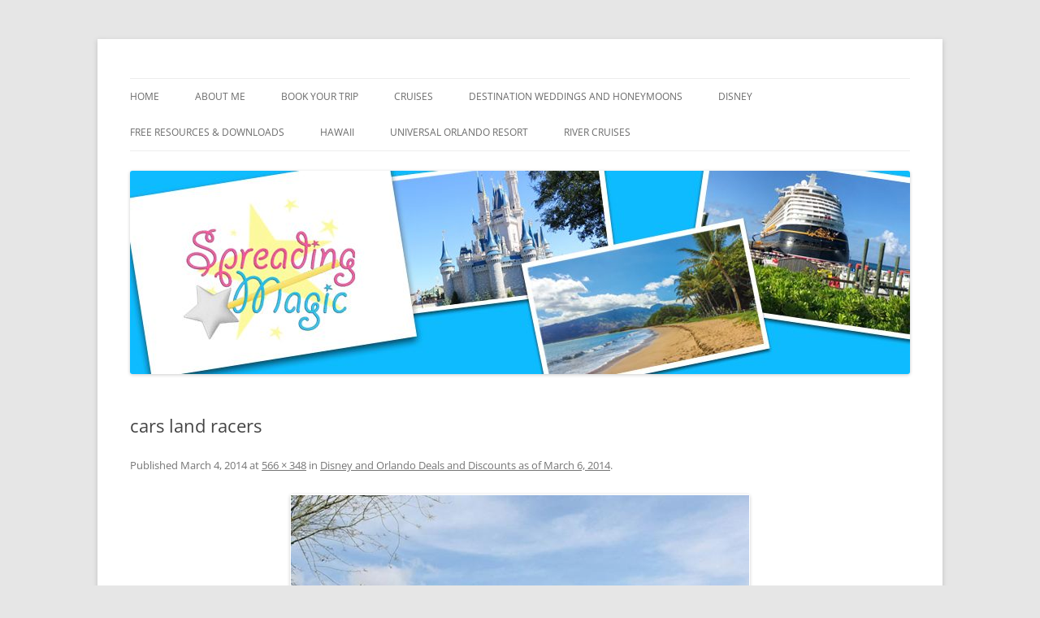

--- FILE ---
content_type: text/html; charset=utf-8
request_url: https://www.google.com/recaptcha/api2/aframe
body_size: 267
content:
<!DOCTYPE HTML><html><head><meta http-equiv="content-type" content="text/html; charset=UTF-8"></head><body><script nonce="GSnFPJhwS2Wd3H7U_gpc_A">/** Anti-fraud and anti-abuse applications only. See google.com/recaptcha */ try{var clients={'sodar':'https://pagead2.googlesyndication.com/pagead/sodar?'};window.addEventListener("message",function(a){try{if(a.source===window.parent){var b=JSON.parse(a.data);var c=clients[b['id']];if(c){var d=document.createElement('img');d.src=c+b['params']+'&rc='+(localStorage.getItem("rc::a")?sessionStorage.getItem("rc::b"):"");window.document.body.appendChild(d);sessionStorage.setItem("rc::e",parseInt(sessionStorage.getItem("rc::e")||0)+1);localStorage.setItem("rc::h",'1767203697170');}}}catch(b){}});window.parent.postMessage("_grecaptcha_ready", "*");}catch(b){}</script></body></html>